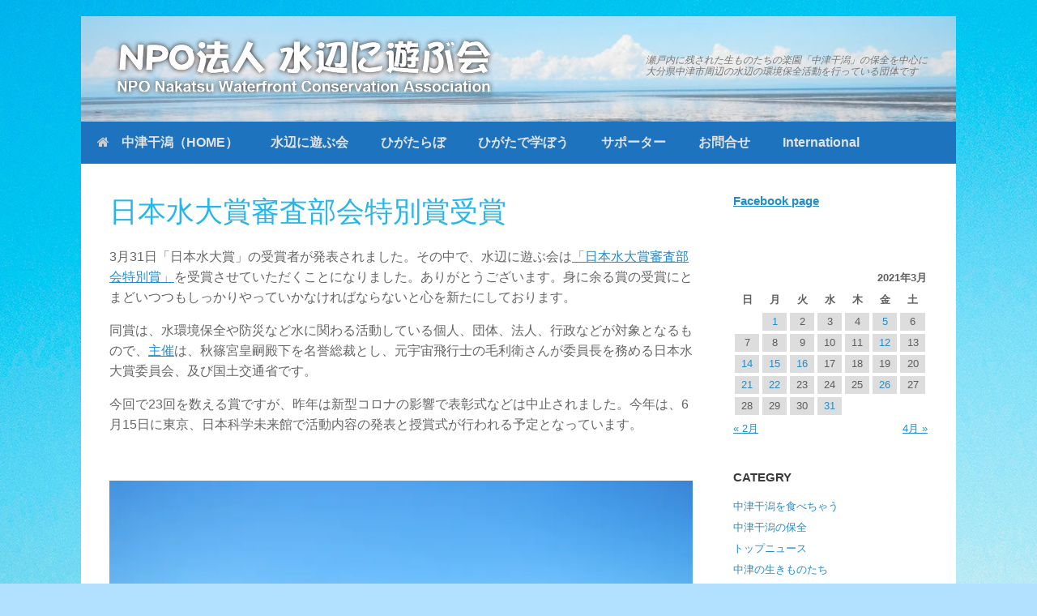

--- FILE ---
content_type: text/html; charset=UTF-8
request_url: http://mizubeniasobukai.org/2021/03/31/%E6%97%A5%E6%9C%AC%E6%B0%B4%E5%A4%A7%E8%B3%9E%E5%AF%A9%E6%9F%BB%E9%83%A8%E4%BC%9A%E7%89%B9%E5%88%A5%E8%B3%9E%E5%8F%97%E8%B3%9E/
body_size: 19609
content:
<!DOCTYPE html>
<html lang="ja">
<head>
	<meta charset="UTF-8" />
	<meta http-equiv="X-UA-Compatible" content="IE=10" />
	<link rel="profile" href="http://gmpg.org/xfn/11" />
	<link rel="pingback" href="http://mizubeniasobukai.org/wp/xmlrpc.php" />
	<title>日本水大賞審査部会特別賞受賞 &#8211; NPO法人 水辺に遊ぶ会</title>
<meta name='robots' content='max-image-preview:large' />
<link rel='dns-prefetch' href='//stats.wp.com' />
<link rel='dns-prefetch' href='//v0.wordpress.com' />
<link rel='dns-prefetch' href='//widgets.wp.com' />
<link rel='dns-prefetch' href='//s0.wp.com' />
<link rel='dns-prefetch' href='//0.gravatar.com' />
<link rel='dns-prefetch' href='//1.gravatar.com' />
<link rel='dns-prefetch' href='//2.gravatar.com' />
<link rel='preconnect' href='//i0.wp.com' />
<link rel='preconnect' href='//c0.wp.com' />
<link rel="alternate" type="application/rss+xml" title="NPO法人 水辺に遊ぶ会 &raquo; フィード" href="https://mizubeniasobukai.org/feed/" />
<link rel="alternate" type="application/rss+xml" title="NPO法人 水辺に遊ぶ会 &raquo; コメントフィード" href="https://mizubeniasobukai.org/comments/feed/" />
<link rel="alternate" title="oEmbed (JSON)" type="application/json+oembed" href="https://mizubeniasobukai.org/wp-json/oembed/1.0/embed?url=https%3A%2F%2Fmizubeniasobukai.org%2F2021%2F03%2F31%2F%25e6%2597%25a5%25e6%259c%25ac%25e6%25b0%25b4%25e5%25a4%25a7%25e8%25b3%259e%25e5%25af%25a9%25e6%259f%25bb%25e9%2583%25a8%25e4%25bc%259a%25e7%2589%25b9%25e5%2588%25a5%25e8%25b3%259e%25e5%258f%2597%25e8%25b3%259e%2F" />
<link rel="alternate" title="oEmbed (XML)" type="text/xml+oembed" href="https://mizubeniasobukai.org/wp-json/oembed/1.0/embed?url=https%3A%2F%2Fmizubeniasobukai.org%2F2021%2F03%2F31%2F%25e6%2597%25a5%25e6%259c%25ac%25e6%25b0%25b4%25e5%25a4%25a7%25e8%25b3%259e%25e5%25af%25a9%25e6%259f%25bb%25e9%2583%25a8%25e4%25bc%259a%25e7%2589%25b9%25e5%2588%25a5%25e8%25b3%259e%25e5%258f%2597%25e8%25b3%259e%2F&#038;format=xml" />
<style id='wp-img-auto-sizes-contain-inline-css' type='text/css'>
img:is([sizes=auto i],[sizes^="auto," i]){contain-intrinsic-size:3000px 1500px}
/*# sourceURL=wp-img-auto-sizes-contain-inline-css */
</style>
<link rel='stylesheet' id='ai1ec_style-css' href='//mizubeniasobukai.org/wp/wp-content/plugins/all-in-one-event-calendar/public/themes-ai1ec/vortex/css/ai1ec_parsed_css.css?ver=3.0.0' type='text/css' media='all' />
<link rel='stylesheet' id='jetpack_related-posts-css' href='https://c0.wp.com/p/jetpack/15.4/modules/related-posts/related-posts.css' type='text/css' media='all' />
<style id='wp-emoji-styles-inline-css' type='text/css'>

	img.wp-smiley, img.emoji {
		display: inline !important;
		border: none !important;
		box-shadow: none !important;
		height: 1em !important;
		width: 1em !important;
		margin: 0 0.07em !important;
		vertical-align: -0.1em !important;
		background: none !important;
		padding: 0 !important;
	}
/*# sourceURL=wp-emoji-styles-inline-css */
</style>
<link rel='stylesheet' id='wp-block-library-css' href='https://c0.wp.com/c/6.9/wp-includes/css/dist/block-library/style.min.css' type='text/css' media='all' />
<style id='global-styles-inline-css' type='text/css'>
:root{--wp--preset--aspect-ratio--square: 1;--wp--preset--aspect-ratio--4-3: 4/3;--wp--preset--aspect-ratio--3-4: 3/4;--wp--preset--aspect-ratio--3-2: 3/2;--wp--preset--aspect-ratio--2-3: 2/3;--wp--preset--aspect-ratio--16-9: 16/9;--wp--preset--aspect-ratio--9-16: 9/16;--wp--preset--color--black: #000000;--wp--preset--color--cyan-bluish-gray: #abb8c3;--wp--preset--color--white: #ffffff;--wp--preset--color--pale-pink: #f78da7;--wp--preset--color--vivid-red: #cf2e2e;--wp--preset--color--luminous-vivid-orange: #ff6900;--wp--preset--color--luminous-vivid-amber: #fcb900;--wp--preset--color--light-green-cyan: #7bdcb5;--wp--preset--color--vivid-green-cyan: #00d084;--wp--preset--color--pale-cyan-blue: #8ed1fc;--wp--preset--color--vivid-cyan-blue: #0693e3;--wp--preset--color--vivid-purple: #9b51e0;--wp--preset--gradient--vivid-cyan-blue-to-vivid-purple: linear-gradient(135deg,rgb(6,147,227) 0%,rgb(155,81,224) 100%);--wp--preset--gradient--light-green-cyan-to-vivid-green-cyan: linear-gradient(135deg,rgb(122,220,180) 0%,rgb(0,208,130) 100%);--wp--preset--gradient--luminous-vivid-amber-to-luminous-vivid-orange: linear-gradient(135deg,rgb(252,185,0) 0%,rgb(255,105,0) 100%);--wp--preset--gradient--luminous-vivid-orange-to-vivid-red: linear-gradient(135deg,rgb(255,105,0) 0%,rgb(207,46,46) 100%);--wp--preset--gradient--very-light-gray-to-cyan-bluish-gray: linear-gradient(135deg,rgb(238,238,238) 0%,rgb(169,184,195) 100%);--wp--preset--gradient--cool-to-warm-spectrum: linear-gradient(135deg,rgb(74,234,220) 0%,rgb(151,120,209) 20%,rgb(207,42,186) 40%,rgb(238,44,130) 60%,rgb(251,105,98) 80%,rgb(254,248,76) 100%);--wp--preset--gradient--blush-light-purple: linear-gradient(135deg,rgb(255,206,236) 0%,rgb(152,150,240) 100%);--wp--preset--gradient--blush-bordeaux: linear-gradient(135deg,rgb(254,205,165) 0%,rgb(254,45,45) 50%,rgb(107,0,62) 100%);--wp--preset--gradient--luminous-dusk: linear-gradient(135deg,rgb(255,203,112) 0%,rgb(199,81,192) 50%,rgb(65,88,208) 100%);--wp--preset--gradient--pale-ocean: linear-gradient(135deg,rgb(255,245,203) 0%,rgb(182,227,212) 50%,rgb(51,167,181) 100%);--wp--preset--gradient--electric-grass: linear-gradient(135deg,rgb(202,248,128) 0%,rgb(113,206,126) 100%);--wp--preset--gradient--midnight: linear-gradient(135deg,rgb(2,3,129) 0%,rgb(40,116,252) 100%);--wp--preset--font-size--small: 13px;--wp--preset--font-size--medium: 20px;--wp--preset--font-size--large: 36px;--wp--preset--font-size--x-large: 42px;--wp--preset--spacing--20: 0.44rem;--wp--preset--spacing--30: 0.67rem;--wp--preset--spacing--40: 1rem;--wp--preset--spacing--50: 1.5rem;--wp--preset--spacing--60: 2.25rem;--wp--preset--spacing--70: 3.38rem;--wp--preset--spacing--80: 5.06rem;--wp--preset--shadow--natural: 6px 6px 9px rgba(0, 0, 0, 0.2);--wp--preset--shadow--deep: 12px 12px 50px rgba(0, 0, 0, 0.4);--wp--preset--shadow--sharp: 6px 6px 0px rgba(0, 0, 0, 0.2);--wp--preset--shadow--outlined: 6px 6px 0px -3px rgb(255, 255, 255), 6px 6px rgb(0, 0, 0);--wp--preset--shadow--crisp: 6px 6px 0px rgb(0, 0, 0);}:where(.is-layout-flex){gap: 0.5em;}:where(.is-layout-grid){gap: 0.5em;}body .is-layout-flex{display: flex;}.is-layout-flex{flex-wrap: wrap;align-items: center;}.is-layout-flex > :is(*, div){margin: 0;}body .is-layout-grid{display: grid;}.is-layout-grid > :is(*, div){margin: 0;}:where(.wp-block-columns.is-layout-flex){gap: 2em;}:where(.wp-block-columns.is-layout-grid){gap: 2em;}:where(.wp-block-post-template.is-layout-flex){gap: 1.25em;}:where(.wp-block-post-template.is-layout-grid){gap: 1.25em;}.has-black-color{color: var(--wp--preset--color--black) !important;}.has-cyan-bluish-gray-color{color: var(--wp--preset--color--cyan-bluish-gray) !important;}.has-white-color{color: var(--wp--preset--color--white) !important;}.has-pale-pink-color{color: var(--wp--preset--color--pale-pink) !important;}.has-vivid-red-color{color: var(--wp--preset--color--vivid-red) !important;}.has-luminous-vivid-orange-color{color: var(--wp--preset--color--luminous-vivid-orange) !important;}.has-luminous-vivid-amber-color{color: var(--wp--preset--color--luminous-vivid-amber) !important;}.has-light-green-cyan-color{color: var(--wp--preset--color--light-green-cyan) !important;}.has-vivid-green-cyan-color{color: var(--wp--preset--color--vivid-green-cyan) !important;}.has-pale-cyan-blue-color{color: var(--wp--preset--color--pale-cyan-blue) !important;}.has-vivid-cyan-blue-color{color: var(--wp--preset--color--vivid-cyan-blue) !important;}.has-vivid-purple-color{color: var(--wp--preset--color--vivid-purple) !important;}.has-black-background-color{background-color: var(--wp--preset--color--black) !important;}.has-cyan-bluish-gray-background-color{background-color: var(--wp--preset--color--cyan-bluish-gray) !important;}.has-white-background-color{background-color: var(--wp--preset--color--white) !important;}.has-pale-pink-background-color{background-color: var(--wp--preset--color--pale-pink) !important;}.has-vivid-red-background-color{background-color: var(--wp--preset--color--vivid-red) !important;}.has-luminous-vivid-orange-background-color{background-color: var(--wp--preset--color--luminous-vivid-orange) !important;}.has-luminous-vivid-amber-background-color{background-color: var(--wp--preset--color--luminous-vivid-amber) !important;}.has-light-green-cyan-background-color{background-color: var(--wp--preset--color--light-green-cyan) !important;}.has-vivid-green-cyan-background-color{background-color: var(--wp--preset--color--vivid-green-cyan) !important;}.has-pale-cyan-blue-background-color{background-color: var(--wp--preset--color--pale-cyan-blue) !important;}.has-vivid-cyan-blue-background-color{background-color: var(--wp--preset--color--vivid-cyan-blue) !important;}.has-vivid-purple-background-color{background-color: var(--wp--preset--color--vivid-purple) !important;}.has-black-border-color{border-color: var(--wp--preset--color--black) !important;}.has-cyan-bluish-gray-border-color{border-color: var(--wp--preset--color--cyan-bluish-gray) !important;}.has-white-border-color{border-color: var(--wp--preset--color--white) !important;}.has-pale-pink-border-color{border-color: var(--wp--preset--color--pale-pink) !important;}.has-vivid-red-border-color{border-color: var(--wp--preset--color--vivid-red) !important;}.has-luminous-vivid-orange-border-color{border-color: var(--wp--preset--color--luminous-vivid-orange) !important;}.has-luminous-vivid-amber-border-color{border-color: var(--wp--preset--color--luminous-vivid-amber) !important;}.has-light-green-cyan-border-color{border-color: var(--wp--preset--color--light-green-cyan) !important;}.has-vivid-green-cyan-border-color{border-color: var(--wp--preset--color--vivid-green-cyan) !important;}.has-pale-cyan-blue-border-color{border-color: var(--wp--preset--color--pale-cyan-blue) !important;}.has-vivid-cyan-blue-border-color{border-color: var(--wp--preset--color--vivid-cyan-blue) !important;}.has-vivid-purple-border-color{border-color: var(--wp--preset--color--vivid-purple) !important;}.has-vivid-cyan-blue-to-vivid-purple-gradient-background{background: var(--wp--preset--gradient--vivid-cyan-blue-to-vivid-purple) !important;}.has-light-green-cyan-to-vivid-green-cyan-gradient-background{background: var(--wp--preset--gradient--light-green-cyan-to-vivid-green-cyan) !important;}.has-luminous-vivid-amber-to-luminous-vivid-orange-gradient-background{background: var(--wp--preset--gradient--luminous-vivid-amber-to-luminous-vivid-orange) !important;}.has-luminous-vivid-orange-to-vivid-red-gradient-background{background: var(--wp--preset--gradient--luminous-vivid-orange-to-vivid-red) !important;}.has-very-light-gray-to-cyan-bluish-gray-gradient-background{background: var(--wp--preset--gradient--very-light-gray-to-cyan-bluish-gray) !important;}.has-cool-to-warm-spectrum-gradient-background{background: var(--wp--preset--gradient--cool-to-warm-spectrum) !important;}.has-blush-light-purple-gradient-background{background: var(--wp--preset--gradient--blush-light-purple) !important;}.has-blush-bordeaux-gradient-background{background: var(--wp--preset--gradient--blush-bordeaux) !important;}.has-luminous-dusk-gradient-background{background: var(--wp--preset--gradient--luminous-dusk) !important;}.has-pale-ocean-gradient-background{background: var(--wp--preset--gradient--pale-ocean) !important;}.has-electric-grass-gradient-background{background: var(--wp--preset--gradient--electric-grass) !important;}.has-midnight-gradient-background{background: var(--wp--preset--gradient--midnight) !important;}.has-small-font-size{font-size: var(--wp--preset--font-size--small) !important;}.has-medium-font-size{font-size: var(--wp--preset--font-size--medium) !important;}.has-large-font-size{font-size: var(--wp--preset--font-size--large) !important;}.has-x-large-font-size{font-size: var(--wp--preset--font-size--x-large) !important;}
/*# sourceURL=global-styles-inline-css */
</style>

<style id='classic-theme-styles-inline-css' type='text/css'>
/*! This file is auto-generated */
.wp-block-button__link{color:#fff;background-color:#32373c;border-radius:9999px;box-shadow:none;text-decoration:none;padding:calc(.667em + 2px) calc(1.333em + 2px);font-size:1.125em}.wp-block-file__button{background:#32373c;color:#fff;text-decoration:none}
/*# sourceURL=/wp-includes/css/classic-themes.min.css */
</style>
<link rel='stylesheet' id='bbp-default-css' href='http://mizubeniasobukai.org/wp/wp-content/plugins/bbpress/templates/default/css/bbpress.min.css?ver=2.6.14' type='text/css' media='all' />
<link rel='stylesheet' id='contact-form-7-css' href='http://mizubeniasobukai.org/wp/wp-content/plugins/contact-form-7/includes/css/styles.css?ver=6.1.4' type='text/css' media='all' />
<link rel='stylesheet' id='same-category-posts-css' href='http://mizubeniasobukai.org/wp/wp-content/plugins/same-category-posts/same-category-posts.css?ver=6.9' type='text/css' media='all' />
<link rel='stylesheet' id='wp-polls-css' href='http://mizubeniasobukai.org/wp/wp-content/plugins/wp-polls/polls-css.css?ver=2.77.3' type='text/css' media='all' />
<style id='wp-polls-inline-css' type='text/css'>
.wp-polls .pollbar {
	margin: 1px;
	font-size: 6px;
	line-height: 8px;
	height: 8px;
	background-image: url('http://mizubeniasobukai.org/wp/wp-content/plugins/wp-polls/images/default/pollbg.gif');
	border: 1px solid #c8c8c8;
}

/*# sourceURL=wp-polls-inline-css */
</style>
<link rel='stylesheet' id='vantage-style-css' href='http://mizubeniasobukai.org/wp/wp-content/themes/vantage_child/style.css?ver=1.20.32' type='text/css' media='all' />
<link rel='stylesheet' id='font-awesome-css' href='http://mizubeniasobukai.org/wp/wp-content/themes/vantage/fontawesome/css/font-awesome.css?ver=4.6.2' type='text/css' media='all' />
<link rel='stylesheet' id='jetpack_likes-css' href='https://c0.wp.com/p/jetpack/15.4/modules/likes/style.css' type='text/css' media='all' />
<link rel='stylesheet' id='siteorigin-mobilenav-css' href='http://mizubeniasobukai.org/wp/wp-content/themes/vantage/inc/mobilenav/css/mobilenav.css?ver=1.20.32' type='text/css' media='all' />
<style id='jetpack_facebook_likebox-inline-css' type='text/css'>
.widget_facebook_likebox {
	overflow: hidden;
}

/*# sourceURL=http://mizubeniasobukai.org/wp/wp-content/plugins/jetpack/modules/widgets/facebook-likebox/style.css */
</style>
<link rel='stylesheet' id='fancybox-css' href='http://mizubeniasobukai.org/wp/wp-content/plugins/easy-fancybox/fancybox/1.5.4/jquery.fancybox.min.css?ver=6.9' type='text/css' media='screen' />
<link rel='stylesheet' id='tablepress-default-css' href='http://mizubeniasobukai.org/wp/wp-content/plugins/tablepress/css/build/default.css?ver=3.2.6' type='text/css' media='all' />
<link rel='stylesheet' id='sharedaddy-css' href='https://c0.wp.com/p/jetpack/15.4/modules/sharedaddy/sharing.css' type='text/css' media='all' />
<link rel='stylesheet' id='social-logos-css' href='https://c0.wp.com/p/jetpack/15.4/_inc/social-logos/social-logos.min.css' type='text/css' media='all' />
<script type="text/javascript" id="jetpack_related-posts-js-extra">
/* <![CDATA[ */
var related_posts_js_options = {"post_heading":"h4"};
//# sourceURL=jetpack_related-posts-js-extra
/* ]]> */
</script>
<script type="text/javascript" src="https://c0.wp.com/p/jetpack/15.4/_inc/build/related-posts/related-posts.min.js" id="jetpack_related-posts-js"></script>
<script type="text/javascript" src="https://c0.wp.com/c/6.9/wp-includes/js/jquery/jquery.min.js" id="jquery-core-js"></script>
<script type="text/javascript" src="https://c0.wp.com/c/6.9/wp-includes/js/jquery/jquery-migrate.min.js" id="jquery-migrate-js"></script>
<script type="text/javascript" id="siteorigin-mobilenav-js-extra">
/* <![CDATA[ */
var mobileNav = {"search":"","text":{"navigate":"\u30e1\u30cb\u30e5\u30fc","back":"\u623b\u308b","close":"\u9589\u3058\u308b"},"nextIconUrl":"http://mizubeniasobukai.org/wp/wp-content/themes/vantage/inc/mobilenav/images/next.png","mobileMenuClose":"\u003Ci class=\"fa fa-times\"\u003E\u003C/i\u003E"};
//# sourceURL=siteorigin-mobilenav-js-extra
/* ]]> */
</script>
<script type="text/javascript" src="http://mizubeniasobukai.org/wp/wp-content/themes/vantage/inc/mobilenav/js/mobilenav.min.js?ver=1.20.32" id="siteorigin-mobilenav-js"></script>
<link rel="https://api.w.org/" href="https://mizubeniasobukai.org/wp-json/" /><link rel="alternate" title="JSON" type="application/json" href="https://mizubeniasobukai.org/wp-json/wp/v2/posts/6852" /><link rel="EditURI" type="application/rsd+xml" title="RSD" href="https://mizubeniasobukai.org/wp/xmlrpc.php?rsd" />
<meta name="generator" content="WordPress 6.9" />
<link rel="canonical" href="https://mizubeniasobukai.org/2021/03/31/%e6%97%a5%e6%9c%ac%e6%b0%b4%e5%a4%a7%e8%b3%9e%e5%af%a9%e6%9f%bb%e9%83%a8%e4%bc%9a%e7%89%b9%e5%88%a5%e8%b3%9e%e5%8f%97%e8%b3%9e/" />
<link rel='shortlink' href='https://wp.me/p7Oxt2-1Mw' />
	<style>img#wpstats{display:none}</style>
		<meta name="viewport" content="width=device-width, initial-scale=1" />			<style type="text/css">
				.so-mobilenav-mobile + * { display: none; }
				@media screen and (max-width: 800px) { .so-mobilenav-mobile + * { display: block; } .so-mobilenav-standard + * { display: none; } .site-navigation #search-icon { display: none; } .has-menu-search .main-navigation ul { margin-right: 0 !important; }
				
								}
			</style>
		<style>.simplemap img{max-width:none !important;padding:0 !important;margin:0 !important;}.staticmap,.staticmap img{max-width:100% !important;height:auto !important;}.simplemap .simplemap-content{display:none;}</style>
<script>var google_map_api_key = "AIzaSyDy6lWiG_z2xMCnDeIeDFHLyhCieznVzi0";</script><style type="text/css" id="custom-background-css">
body.custom-background { background-color: #b2e1ff; background-image: url("http://mizubeniasobukai.org/wp/wp-content/uploads/2016/08/back_higashihama.png"); background-position: center top; background-size: auto; background-repeat: no-repeat; background-attachment: scroll; }
</style>
	
<!-- Jetpack Open Graph Tags -->
<meta property="og:type" content="article" />
<meta property="og:title" content="日本水大賞審査部会特別賞受賞" />
<meta property="og:url" content="https://mizubeniasobukai.org/2021/03/31/%e6%97%a5%e6%9c%ac%e6%b0%b4%e5%a4%a7%e8%b3%9e%e5%af%a9%e6%9f%bb%e9%83%a8%e4%bc%9a%e7%89%b9%e5%88%a5%e8%b3%9e%e5%8f%97%e8%b3%9e/" />
<meta property="og:description" content="3月31日「日本水大賞」の受賞者が発表されました。その中で、水辺に遊ぶ会は「日本水大賞審査部会特別賞」を受賞さ&hellip;" />
<meta property="article:published_time" content="2021-03-31T06:21:21+00:00" />
<meta property="article:modified_time" content="2021-05-04T22:44:29+00:00" />
<meta property="og:site_name" content="NPO法人 水辺に遊ぶ会" />
<meta property="og:image" content="https://i0.wp.com/mizubeniasobukai.org/wp/wp-content/uploads/2021/03/nakatsuhigata.jpg?fit=1200%2C900&#038;ssl=1" />
<meta property="og:image:width" content="1200" />
<meta property="og:image:height" content="900" />
<meta property="og:image:alt" content="" />
<meta property="og:locale" content="ja_JP" />
<meta name="twitter:text:title" content="日本水大賞審査部会特別賞受賞" />
<meta name="twitter:image" content="https://i0.wp.com/mizubeniasobukai.org/wp/wp-content/uploads/2021/03/nakatsuhigata.jpg?fit=1200%2C900&#038;ssl=1&#038;w=640" />
<meta name="twitter:card" content="summary_large_image" />

<!-- End Jetpack Open Graph Tags -->
		<style type="text/css" media="screen">
			#footer-widgets .widget { width: 100%; }
			#masthead-widgets .widget { width: 100%; }
		</style>
		<style type="text/css" id="vantage-footer-widgets">#footer-widgets aside { width : 100%; }</style> <style type="text/css" id="customizer-css">#masthead.site-header .hgroup .site-title, #masthead.masthead-logo-in-menu .logo > .site-title { font-size: 50px } #masthead .hgroup .support-text, #masthead .hgroup .site-description { font-size: 12px; color: #757575 } #page-title, article.post .entry-header h1.entry-title, article.page .entry-header h1.entry-title { font-size: 35px } #page-title, article.post .entry-header h1.entry-title, article.page .entry-header h1.entry-title, .woocommerce #page-wrapper .product h1.entry-title { color: #25b6ea } .entry-content { font-size: 16px } .entry-content h1 { font-size: 30px } .entry-content h2 { font-size: 20px } .entry-content h3 { font-size: 18px } .entry-content h4 { font-size: 16px } .entry-content h5 { font-size: 14px } .entry-content h6 { font-size: 12px } #masthead .hgroup { padding-top: 20px; padding-bottom: 20px } .main-navigation, .site-header .shopping-cart-dropdown { background-color: #1e73be } .main-navigation ul ul { background-color: #1e73be } .main-navigation ul li:hover > a, .main-navigation ul li.focus > a, #search-icon #search-icon-icon:hover, #search-icon #search-icon-icon:focus, .site-header .shopping-cart-link .shopping-cart-count { background-color: #004982 } .main-navigation ul ul li:hover > a, .main-navigation ul ul li.focus > a { background-color: #00a5ce } .main-navigation ul li.current-menu-item > a, .main-navigation ul li.current_page_item > a  { background-color: #508bbf } #search-icon #search-icon-icon { background-color: #0066bf } #search-icon .searchform { background-color: #1e73be } .main-navigation ul li a { padding-top: 18px; padding-bottom: 18px } .main-navigation ul li a, #masthead.masthead-logo-in-menu .logo { padding-left: 20px; padding-right: 20px } .main-navigation ul li { font-size: 16px } .mobile-nav-frame { background-color: #1e73be } .mobile-nav-frame .title { background-color: #1e73be } .mobile-nav-frame ul { background-color: #1e73be; border-color: #1e73be } a.button, button, html input[type="button"], input[type="reset"], input[type="submit"], .post-navigation a, #image-navigation a, article.post .more-link, article.page .more-link, .paging-navigation a, .woocommerce #page-wrapper .button, .woocommerce a.button, .woocommerce .checkout-button, .woocommerce input.button, #infinite-handle span button { text-shadow: none } a.button, button, html input[type="button"], input[type="reset"], input[type="submit"], .post-navigation a, #image-navigation a, article.post .more-link, article.page .more-link, .paging-navigation a, .woocommerce #page-wrapper .button, .woocommerce a.button, .woocommerce .checkout-button, .woocommerce input.button, .woocommerce #respond input#submit.alt, .woocommerce a.button.alt, .woocommerce button.button.alt, .woocommerce input.button.alt, #infinite-handle span { -webkit-box-shadow: none; -moz-box-shadow: none; box-shadow: none } #masthead-widgets .widget .widget-title { color: #000000 } #masthead { background-color: #ffffff; background-image: url("http://mizubeniasobukai.org/wp/wp-content/uploads/2016/08/header-e1472694346622.jpg"); background-size: cover } #main { background-color: #ffffff } #colophon { background-image: url("http://mizubeniasobukai.org/wp/wp-content/uploads/2016/08/footer-1.jpg") } #footer-widgets .widget .widget-title { color: #353535 } #footer-widgets .widget a:hover, #footer-widgets .widget a:focus, #footer-widgets .widget a:active { color: #b1c3d3 } #colophon #theme-attribution, #colophon #site-info { color: #b1c3d3 } #colophon #theme-attribution a, #colophon #site-info a { color: #b1c3d3 } </style><link rel="icon" href="https://i0.wp.com/mizubeniasobukai.org/wp/wp-content/uploads/2015/10/cropped-cropped-net_mark-1-1.jpg?fit=32%2C32&#038;ssl=1" sizes="32x32" />
<link rel="icon" href="https://i0.wp.com/mizubeniasobukai.org/wp/wp-content/uploads/2015/10/cropped-cropped-net_mark-1-1.jpg?fit=192%2C192&#038;ssl=1" sizes="192x192" />
<link rel="apple-touch-icon" href="https://i0.wp.com/mizubeniasobukai.org/wp/wp-content/uploads/2015/10/cropped-cropped-net_mark-1-1.jpg?fit=180%2C180&#038;ssl=1" />
<meta name="msapplication-TileImage" content="https://i0.wp.com/mizubeniasobukai.org/wp/wp-content/uploads/2015/10/cropped-cropped-net_mark-1-1.jpg?fit=270%2C270&#038;ssl=1" />
<link rel='stylesheet' id='jetpack-swiper-library-css' href='https://c0.wp.com/p/jetpack/15.4/_inc/blocks/swiper.css' type='text/css' media='all' />
<link rel='stylesheet' id='jetpack-carousel-css' href='https://c0.wp.com/p/jetpack/15.4/modules/carousel/jetpack-carousel.css' type='text/css' media='all' />
</head>

<body class="wp-singular post-template-default single single-post postid-6852 single-format-standard custom-background wp-custom-logo wp-theme-vantage wp-child-theme-vantage_child metaslider-plugin responsive layout-boxed no-js has-sidebar panels-style-force-full page-layout-default mobilenav">

<script type="text/javascript" id="bbp-swap-no-js-body-class">
	document.body.className = document.body.className.replace( 'bbp-no-js', 'bbp-js' );
</script>



<div id="page-wrapper">

	<a class="skip-link screen-reader-text" href="#content">コンテンツへスキップ</a>

	
	
		<header id="masthead" class="site-header" role="banner">

	<div class="hgroup full-container ">

		
			<div class="logo-wrapper">
				<a href="https://mizubeniasobukai.org/" title="NPO法人 水辺に遊ぶ会" rel="home" class="logo">
					<img src="https://i0.wp.com/mizubeniasobukai.org/wp/wp-content/uploads/2017/07/rogo-2.png?fit=480%2C90&amp;ssl=1"  class="logo-no-height-constrain"  width="480"  height="90"  alt="NPO法人 水辺に遊ぶ会ロゴ"  srcset="https://i0.wp.com/mizubeniasobukai.org/wp/wp-content/uploads/2017/07/rogo-1.png?fit=959%2C180&amp;ssl=1 2x"  />				</a>
							</div>

			
				<div class="support-text">
					瀬戸内に残された生ものたちの楽園「中津干潟」の保全を中心に<br>大分県中津市周辺の水辺の環境保全活動を行っている団体です				</div>

			
		
	</div><!-- .hgroup.full-container -->

	
<nav class="site-navigation main-navigation primary use-vantage-sticky-menu use-sticky-menu mobile-navigation">

	<div class="full-container">
				
		<div class="main-navigation-container">
			<div id="so-mobilenav-standard-1" data-id="1" class="so-mobilenav-standard"></div><div class="menu-home%e3%81%ae%e3%83%a1%e3%83%8b%e3%83%a5%e3%83%bc-container"><ul id="menu-home%e3%81%ae%e3%83%a1%e3%83%8b%e3%83%a5%e3%83%bc" class="menu"><li id="menu-item-2201" class="menu-item menu-item-type-post_type menu-item-object-page menu-item-home menu-item-has-children menu-item-2201"><a href="https://mizubeniasobukai.org/"><span class="fa fa-home"></span>中津干潟（HOME）</a>
<ul class="sub-menu">
	<li id="menu-item-709" class="menu-item menu-item-type-post_type menu-item-object-page menu-item-709"><a href="https://mizubeniasobukai.org/nakatsuhigata/">中津干潟ってどんな　ところ</a></li>
	<li id="menu-item-745" class="menu-item menu-item-type-taxonomy menu-item-object-category menu-item-745"><a href="https://mizubeniasobukai.org/category/life/">中津の生きもの達</a></li>
	<li id="menu-item-711" class="menu-item menu-item-type-post_type menu-item-object-page menu-item-711"><a href="https://mizubeniasobukai.org/nakatsuhigata/nakatuhigata-asobi/">中津干潟にあそびに　きたよ</a></li>
</ul>
</li>
<li id="menu-item-675" class="menu-item menu-item-type-custom menu-item-object-custom menu-item-has-children menu-item-675"><a href="#"><span class="icon"></span>水辺に遊ぶ会</a>
<ul class="sub-menu">
	<li id="menu-item-822" class="menu-item menu-item-type-post_type menu-item-object-page menu-item-822"><a href="https://mizubeniasobukai.org/mizubeniasobukai/">水辺に遊ぶ会とは</a></li>
	<li id="menu-item-1675" class="menu-item menu-item-type-post_type menu-item-object-page menu-item-1675"><a href="https://mizubeniasobukai.org/mizubeniasobukai/activity/">アクティビティ紹介</a></li>
	<li id="menu-item-1674" class="menu-item menu-item-type-post_type menu-item-object-page menu-item-1674"><a href="https://mizubeniasobukai.org/mizubeniasobukai/study/">調査研究活動</a></li>
	<li id="menu-item-818" class="menu-item menu-item-type-post_type menu-item-object-page menu-item-818"><a href="https://mizubeniasobukai.org/mizubeniasobukai/calendar/">お知らせ</a></li>
	<li id="menu-item-819" class="menu-item menu-item-type-post_type menu-item-object-page menu-item-819"><a href="https://mizubeniasobukai.org/mizubeniasobukai/publication/">出版物・目録</a></li>
	<li id="menu-item-820" class="menu-item menu-item-type-post_type menu-item-object-page menu-item-820"><a href="https://mizubeniasobukai.org/mizubeniasobukai/accounts/">定款・会計・活動報告</a></li>
	<li id="menu-item-6366" class="menu-item menu-item-type-post_type menu-item-object-page menu-item-6366"><a href="https://mizubeniasobukai.org/movie/">動画リンクコーナー</a></li>
	<li id="menu-item-935" class="menu-item menu-item-type-post_type menu-item-object-page current_page_parent menu-item-935"><a href="https://mizubeniasobukai.org/mizubeniasobukai/report/">ブログ_</a></li>
	<li id="menu-item-821" class="menu-item menu-item-type-post_type menu-item-object-page menu-item-821"><a href="https://mizubeniasobukai.org/higatalabo/old-site-info/">旧サイト情報</a></li>
</ul>
</li>
<li id="menu-item-676" class="menu-item menu-item-type-custom menu-item-object-custom menu-item-has-children menu-item-676"><a href="#"><span class="icon"></span>ひがたらぼ</a>
<ul class="sub-menu">
	<li id="menu-item-830" class="menu-item menu-item-type-post_type menu-item-object-page menu-item-830"><a href="https://mizubeniasobukai.org/higatalabo/">小さな干潟の博物館　ひがたらぼ</a></li>
	<li id="menu-item-827" class="menu-item menu-item-type-post_type menu-item-object-page menu-item-827"><a href="https://mizubeniasobukai.org/higatalabo/project/">企画展</a></li>
	<li id="menu-item-828" class="menu-item menu-item-type-post_type menu-item-object-page menu-item-828"><a href="https://mizubeniasobukai.org/higatalabo/museum/">ミュージアムショップ</a></li>
</ul>
</li>
<li id="menu-item-677" class="menu-item menu-item-type-custom menu-item-object-custom menu-item-has-children menu-item-677"><a href="#"><span class="icon"></span>ひがたで学ぼう</a>
<ul class="sub-menu">
	<li id="menu-item-887" class="menu-item menu-item-type-post_type menu-item-object-page menu-item-887"><a href="https://mizubeniasobukai.org/educative/">中津干潟での学び</a></li>
	<li id="menu-item-888" class="menu-item menu-item-type-post_type menu-item-object-page menu-item-888"><a href="https://mizubeniasobukai.org/educative/educative_kids/">なかつひがたで学ぼう（子ども向け）</a></li>
	<li id="menu-item-889" class="menu-item menu-item-type-post_type menu-item-object-page menu-item-889"><a href="https://mizubeniasobukai.org/educative/educative_adult/">中津干潟で自然学習　（大人向け）</a></li>
	<li id="menu-item-890" class="menu-item menu-item-type-post_type menu-item-object-page menu-item-890"><a href="https://mizubeniasobukai.org/educative/life_movie/">中津干潟の生き物動画</a></li>
</ul>
</li>
<li id="menu-item-678" class="menu-item menu-item-type-custom menu-item-object-custom menu-item-has-children menu-item-678"><a href="#"><span class="icon"></span>サポーター</a>
<ul class="sub-menu">
	<li id="menu-item-891" class="menu-item menu-item-type-post_type menu-item-object-page menu-item-891"><a href="https://mizubeniasobukai.org/donation_volunteer/">寄付･ボランティア</a></li>
	<li id="menu-item-1603" class="menu-item menu-item-type-post_type menu-item-object-page menu-item-1603"><a href="https://mizubeniasobukai.org/result/">ボランティアの成果</a></li>
	<li id="menu-item-1568" class="menu-item menu-item-type-post_type menu-item-object-page menu-item-1568"><a href="https://mizubeniasobukai.org/member/">会員になるには</a></li>
	<li id="menu-item-9146" class="menu-item menu-item-type-post_type menu-item-object-page menu-item-9146"><a href="https://mizubeniasobukai.org/members_room/">会員の部屋</a></li>
</ul>
</li>
<li id="menu-item-1066" class="menu-item menu-item-type-post_type menu-item-object-page menu-item-1066"><a href="https://mizubeniasobukai.org/information/">お問合せ</a></li>
<li id="menu-item-786" class="menu-item menu-item-type-custom menu-item-object-custom menu-item-has-children menu-item-786"><a href="#"><span class="icon"></span>International</a>
<ul class="sub-menu">
	<li id="menu-item-938" class="menu-item menu-item-type-post_type menu-item-object-page menu-item-938"><a href="https://mizubeniasobukai.org/international/">International</a></li>
</ul>
</li>
</ul></div><div id="so-mobilenav-mobile-1" data-id="1" class="so-mobilenav-mobile"></div><div class="menu-mobilenav-container"><ul id="mobile-nav-item-wrap-1" class="menu"><li><a href="#" class="mobilenav-main-link" data-id="1"><img width="512" height="512" src="https://i0.wp.com/mizubeniasobukai.org/wp/wp-content/uploads/2018/05/cropped-cropped-net_mark-1-1.jpg?fit=512%2C512&amp;ssl=1" class="attachment-full size-full" alt="" decoding="async" fetchpriority="high" data-attachment-id="2684" data-permalink="https://mizubeniasobukai.org/?attachment_id=2684#main" data-orig-file="https://i0.wp.com/mizubeniasobukai.org/wp/wp-content/uploads/2018/05/cropped-cropped-net_mark-1-1.jpg?fit=512%2C512&amp;ssl=1" data-orig-size="512,512" data-comments-opened="0" data-image-meta="{&quot;aperture&quot;:&quot;0&quot;,&quot;credit&quot;:&quot;&quot;,&quot;camera&quot;:&quot;&quot;,&quot;caption&quot;:&quot;&quot;,&quot;created_timestamp&quot;:&quot;0&quot;,&quot;copyright&quot;:&quot;&quot;,&quot;focal_length&quot;:&quot;0&quot;,&quot;iso&quot;:&quot;0&quot;,&quot;shutter_speed&quot;:&quot;0&quot;,&quot;title&quot;:&quot;&quot;,&quot;orientation&quot;:&quot;1&quot;}" data-image-title="cropped-cropped-net_mark-1-1" data-image-description="" data-image-caption="" data-medium-file="https://i0.wp.com/mizubeniasobukai.org/wp/wp-content/uploads/2018/05/cropped-cropped-net_mark-1-1.jpg?fit=512%2C512&amp;ssl=1" data-large-file="https://i0.wp.com/mizubeniasobukai.org/wp/wp-content/uploads/2018/05/cropped-cropped-net_mark-1-1.jpg?fit=512%2C512&amp;ssl=1" /><span class="mobilenav-main-link-text">メニュー</span></a></li></ul></div>		</div>

					</div>
</nav><!-- .site-navigation .main-navigation -->

</header><!-- #masthead .site-header -->

	
	
	
	
	<div id="main" class="site-main">
		<div class="full-container">
			
<div id="primary" class="content-area">
	<div id="content" class="site-content" role="main">

		
		
<article id="post-6852" class="post post-6852 type-post status-publish format-standard has-post-thumbnail hentry category-top_news">

	<div class="entry-main">

		
					<header class="entry-header">

				
									<h1 class="entry-title">日本水大賞審査部会特別賞受賞</h1>
				
				
			</header><!-- .entry-header -->
		
		<div class="entry-content">
			<p>3月31日「日本水大賞」の受賞者が発表されました。その中で、水辺に遊ぶ会は<a href="http://www.japanriver.or.jp/taisyo/no23/jyusyou_itiran.htm">「日本水大賞審査部会特別賞」</a>を受賞させていただくことになりました。ありがとうございます。身に余る賞の受賞にとまどいつつもしっかりやっていかなければならないと心を新たにしております。</p>
<p>同賞は、水環境保全や防災など水に関わる活動している個人、団体、法人、行政などが対象となるもので、<a href="http://www.japanriver.or.jp/taisyo/no23/taisyo_frame.htm">主催</a>は、秋篠宮皇嗣殿下を名誉総裁とし、元宇宙飛行士の毛利衛さんが委員長を務める日本水大賞委員会、及び国土交通省です。</p>
<p>今回で23回を数える賞ですが、昨年は新型コロナの影響で表彰式などは中止されました。今年は、6月15日に東京、日本科学未来館で活動内容の発表と授賞式が行われる予定となっています。</p>
<p>&nbsp;</p>
<p><img data-recalc-dims="1" decoding="async" data-attachment-id="6853" data-permalink="https://mizubeniasobukai.org/2021/03/31/%e6%97%a5%e6%9c%ac%e6%b0%b4%e5%a4%a7%e8%b3%9e%e5%af%a9%e6%9f%bb%e9%83%a8%e4%bc%9a%e7%89%b9%e5%88%a5%e8%b3%9e%e5%8f%97%e8%b3%9e/nakatsuhigata-4/#main" data-orig-file="https://i0.wp.com/mizubeniasobukai.org/wp/wp-content/uploads/2021/03/nakatsuhigata.jpg?fit=1575%2C1181&amp;ssl=1" data-orig-size="1575,1181" data-comments-opened="0" data-image-meta="{&quot;aperture&quot;:&quot;0&quot;,&quot;credit&quot;:&quot;&quot;,&quot;camera&quot;:&quot;&quot;,&quot;caption&quot;:&quot;&quot;,&quot;created_timestamp&quot;:&quot;0&quot;,&quot;copyright&quot;:&quot;&quot;,&quot;focal_length&quot;:&quot;0&quot;,&quot;iso&quot;:&quot;0&quot;,&quot;shutter_speed&quot;:&quot;0&quot;,&quot;title&quot;:&quot;&quot;,&quot;orientation&quot;:&quot;0&quot;}" data-image-title="nakatsuhigata" data-image-description="" data-image-caption="" data-medium-file="https://i0.wp.com/mizubeniasobukai.org/wp/wp-content/uploads/2021/03/nakatsuhigata.jpg?fit=1575%2C1181&amp;ssl=1" data-large-file="https://i0.wp.com/mizubeniasobukai.org/wp/wp-content/uploads/2021/03/nakatsuhigata.jpg?fit=1575%2C1181&amp;ssl=1" class="alignnone size-full wp-image-6853" src="https://i0.wp.com/mizubeniasobukai.org/wp/wp-content/uploads/2021/03/nakatsuhigata.jpg?resize=720%2C540&#038;ssl=1" alt="" width="720" height="540" srcset="https://i0.wp.com/mizubeniasobukai.org/wp/wp-content/uploads/2021/03/nakatsuhigata.jpg?w=1575&amp;ssl=1 1575w, https://i0.wp.com/mizubeniasobukai.org/wp/wp-content/uploads/2021/03/nakatsuhigata.jpg?resize=768%2C576&amp;ssl=1 768w, https://i0.wp.com/mizubeniasobukai.org/wp/wp-content/uploads/2021/03/nakatsuhigata.jpg?resize=1536%2C1152&amp;ssl=1 1536w, https://i0.wp.com/mizubeniasobukai.org/wp/wp-content/uploads/2021/03/nakatsuhigata.jpg?w=1440&amp;ssl=1 1440w" sizes="(max-width: 720px) 100vw, 720px" /></p>
<div class="sharedaddy sd-sharing-enabled"><div class="robots-nocontent sd-block sd-social sd-social-official sd-sharing"><h3 class="sd-title">共有:</h3><div class="sd-content"><ul><li class="share-twitter"><a href="https://twitter.com/share" class="twitter-share-button" data-url="https://mizubeniasobukai.org/2021/03/31/%e6%97%a5%e6%9c%ac%e6%b0%b4%e5%a4%a7%e8%b3%9e%e5%af%a9%e6%9f%bb%e9%83%a8%e4%bc%9a%e7%89%b9%e5%88%a5%e8%b3%9e%e5%8f%97%e8%b3%9e/" data-text="日本水大賞審査部会特別賞受賞"  >Tweet</a></li><li class="share-facebook"><div class="fb-share-button" data-href="https://mizubeniasobukai.org/2021/03/31/%e6%97%a5%e6%9c%ac%e6%b0%b4%e5%a4%a7%e8%b3%9e%e5%af%a9%e6%9f%bb%e9%83%a8%e4%bc%9a%e7%89%b9%e5%88%a5%e8%b3%9e%e5%8f%97%e8%b3%9e/" data-layout="button_count"></div></li><li class="share-custom share-custom-line"><a rel="nofollow noopener noreferrer"
				data-shared="sharing-custom-6852"
				class="share-custom share-custom-line sd-button"
				href="https://mizubeniasobukai.org/2021/03/31/%e6%97%a5%e6%9c%ac%e6%b0%b4%e5%a4%a7%e8%b3%9e%e5%af%a9%e6%9f%bb%e9%83%a8%e4%bc%9a%e7%89%b9%e5%88%a5%e8%b3%9e%e5%8f%97%e8%b3%9e/?share=custom-1536837958"
				target="_blank"
				aria-labelledby="sharing-custom-6852"
				>
				<span id="sharing-custom-6852" hidden>クリックして LINE で共有 (新しいウィンドウで開きます)</span>
				<span style="background-image:url(&quot;http://mizubeniasobukai.org/wp/wp-content/uploads/2018/09/line.png&quot;);">LINE</span>
			</a></li><li class="share-end"></li></ul></div></div></div><div class='sharedaddy sd-block sd-like jetpack-likes-widget-wrapper jetpack-likes-widget-unloaded' id='like-post-wrapper-115479404-6852-69719f1ff091e' data-src='https://widgets.wp.com/likes/?ver=15.4#blog_id=115479404&amp;post_id=6852&amp;origin=mizubeniasobukai.org&amp;obj_id=115479404-6852-69719f1ff091e' data-name='like-post-frame-115479404-6852-69719f1ff091e' data-title='いいねまたはリブログ'><h3 class="sd-title">いいね:</h3><div class='likes-widget-placeholder post-likes-widget-placeholder' style='height: 55px;'><span class='button'><span>いいね</span></span> <span class="loading">読み込み中…</span></div><span class='sd-text-color'></span><a class='sd-link-color'></a></div>					</div><!-- .entry-content -->

					<div class="entry-categories">
				<a href="https://mizubeniasobukai.org/category/top_news/" rel="category tag">トップニュース</a>カテゴリーの記事			</div>
		
		
		
	</div>

</article><!-- #post-6852 -->

				<nav id="nav-below" class="site-navigation post-navigation">
			<h2 class="assistive-text">投稿ナビゲーション</h2>

			
				<div class="single-nav-wrapper">
					<div class="nav-previous"><a href="https://mizubeniasobukai.org/2021/03/26/2021%e5%88%9d%e3%83%99%e3%83%83%e3%82%b3%e3%82%a6%e3%83%88%e3%83%b3%e3%83%9c/" rel="prev"><span class="meta-nav">&larr;</span> 2021初ベッコウトンボ！</a></div>					<div class="nav-next"><a href="https://mizubeniasobukai.org/2021/04/01/%e3%83%99%e3%83%83%e3%82%b3%e3%82%a6%e3%83%88%e3%83%b3%e3%83%9c%e8%aa%bf%e6%9f%bb/" rel="next">ベッコウトンボ調査 <span class="meta-nav">&rarr;</span></a></div>				</div>

			
		</nav><!-- #nav-below -->
		
		
		

	</div><!-- #content .site-content -->
</div><!-- #primary .content-area -->


<div id="secondary" class="widget-area" role="complementary">
		<aside id="facebook-likebox-2" class="widget widget_facebook_likebox"><h3 class="widget-title"><a href="https://www.facebook.com/mizube1999/">Facebook page</a></h3>		<div id="fb-root"></div>
		<div class="fb-page" data-href="https://www.facebook.com/mizube1999/" data-width="340"  data-height="500" data-hide-cover="false" data-show-facepile="false" data-tabs="timeline" data-hide-cta="false" data-small-header="false">
		<div class="fb-xfbml-parse-ignore"><blockquote cite="https://www.facebook.com/mizube1999/"><a href="https://www.facebook.com/mizube1999/">Facebook page</a></blockquote></div>
		</div>
		</aside><aside id="calendar-4" class="widget widget_calendar"><div id="calendar_wrap" class="calendar_wrap"><table id="wp-calendar" class="wp-calendar-table">
	<caption>2021年3月</caption>
	<thead>
	<tr>
		<th scope="col" aria-label="日曜日">日</th>
		<th scope="col" aria-label="月曜日">月</th>
		<th scope="col" aria-label="火曜日">火</th>
		<th scope="col" aria-label="水曜日">水</th>
		<th scope="col" aria-label="木曜日">木</th>
		<th scope="col" aria-label="金曜日">金</th>
		<th scope="col" aria-label="土曜日">土</th>
	</tr>
	</thead>
	<tbody>
	<tr>
		<td colspan="1" class="pad">&nbsp;</td><td><a href="https://mizubeniasobukai.org/2021/03/01/" aria-label="2021年3月1日 に投稿を公開">1</a></td><td>2</td><td>3</td><td>4</td><td><a href="https://mizubeniasobukai.org/2021/03/05/" aria-label="2021年3月5日 に投稿を公開">5</a></td><td>6</td>
	</tr>
	<tr>
		<td>7</td><td>8</td><td>9</td><td>10</td><td>11</td><td><a href="https://mizubeniasobukai.org/2021/03/12/" aria-label="2021年3月12日 に投稿を公開">12</a></td><td>13</td>
	</tr>
	<tr>
		<td><a href="https://mizubeniasobukai.org/2021/03/14/" aria-label="2021年3月14日 に投稿を公開">14</a></td><td><a href="https://mizubeniasobukai.org/2021/03/15/" aria-label="2021年3月15日 に投稿を公開">15</a></td><td><a href="https://mizubeniasobukai.org/2021/03/16/" aria-label="2021年3月16日 に投稿を公開">16</a></td><td>17</td><td>18</td><td>19</td><td>20</td>
	</tr>
	<tr>
		<td><a href="https://mizubeniasobukai.org/2021/03/21/" aria-label="2021年3月21日 に投稿を公開">21</a></td><td><a href="https://mizubeniasobukai.org/2021/03/22/" aria-label="2021年3月22日 に投稿を公開">22</a></td><td>23</td><td>24</td><td>25</td><td><a href="https://mizubeniasobukai.org/2021/03/26/" aria-label="2021年3月26日 に投稿を公開">26</a></td><td>27</td>
	</tr>
	<tr>
		<td>28</td><td>29</td><td>30</td><td><a href="https://mizubeniasobukai.org/2021/03/31/" aria-label="2021年3月31日 に投稿を公開">31</a></td>
		<td class="pad" colspan="3">&nbsp;</td>
	</tr>
	</tbody>
	</table><nav aria-label="前と次の月" class="wp-calendar-nav">
		<span class="wp-calendar-nav-prev"><a href="https://mizubeniasobukai.org/2021/02/">&laquo; 2月</a></span>
		<span class="pad">&nbsp;</span>
		<span class="wp-calendar-nav-next"><a href="https://mizubeniasobukai.org/2021/04/">4月 &raquo;</a></span>
	</nav></div></aside><aside id="categories-2" class="widget widget_categories"><h3 class="widget-title">CATEGRY</h3>
			<ul>
					<li class="cat-item cat-item-32"><a href="https://mizubeniasobukai.org/category/foods/">中津干潟を食べちゃう</a>
</li>
	<li class="cat-item cat-item-10"><a href="https://mizubeniasobukai.org/category/conservation/">中津干潟の保全</a>
</li>
	<li class="cat-item cat-item-30"><a href="https://mizubeniasobukai.org/category/top_news/">トップニュース</a>
</li>
	<li class="cat-item cat-item-27"><a href="https://mizubeniasobukai.org/category/life/">中津の生きものたち</a>
</li>
	<li class="cat-item cat-item-28"><a href="https://mizubeniasobukai.org/category/media/">紹介されました</a>
</li>
	<li class="cat-item cat-item-13"><a href="https://mizubeniasobukai.org/category/museum/">ひがたらぼの日々</a>
</li>
	<li class="cat-item cat-item-17"><a href="https://mizubeniasobukai.org/category/research/">調べています</a>
</li>
	<li class="cat-item cat-item-19"><a href="https://mizubeniasobukai.org/category/clean/">きれいにしよう</a>
</li>
	<li class="cat-item cat-item-21"><a href="https://mizubeniasobukai.org/category/nature/">自然ってすばらしい</a>
</li>
	<li class="cat-item cat-item-18"><a href="https://mizubeniasobukai.org/category/study/">学ぶって楽しい</a>
</li>
	<li class="cat-item cat-item-29"><a href="https://mizubeniasobukai.org/category/partner/">パートナー</a>
</li>
	<li class="cat-item cat-item-20"><a href="https://mizubeniasobukai.org/category/region/">地域も元気</a>
</li>
	<li class="cat-item cat-item-22"><a href="https://mizubeniasobukai.org/category/proposal/">言わせて！</a>
</li>
	<li class="cat-item cat-item-1"><a href="https://mizubeniasobukai.org/category/other/">その他</a>
</li>
			</ul>

			</aside><aside id="archives-2" class="widget widget_archive"><h3 class="widget-title">ARCHIVE</h3>
			<ul>
					<li><a href='https://mizubeniasobukai.org/2026/01/'>2026年1月</a></li>
	<li><a href='https://mizubeniasobukai.org/2025/12/'>2025年12月</a></li>
	<li><a href='https://mizubeniasobukai.org/2025/11/'>2025年11月</a></li>
	<li><a href='https://mizubeniasobukai.org/2025/10/'>2025年10月</a></li>
	<li><a href='https://mizubeniasobukai.org/2025/09/'>2025年9月</a></li>
	<li><a href='https://mizubeniasobukai.org/2025/08/'>2025年8月</a></li>
	<li><a href='https://mizubeniasobukai.org/2025/07/'>2025年7月</a></li>
	<li><a href='https://mizubeniasobukai.org/2025/06/'>2025年6月</a></li>
	<li><a href='https://mizubeniasobukai.org/2025/05/'>2025年5月</a></li>
	<li><a href='https://mizubeniasobukai.org/2025/04/'>2025年4月</a></li>
	<li><a href='https://mizubeniasobukai.org/2025/03/'>2025年3月</a></li>
	<li><a href='https://mizubeniasobukai.org/2024/12/'>2024年12月</a></li>
	<li><a href='https://mizubeniasobukai.org/2024/11/'>2024年11月</a></li>
	<li><a href='https://mizubeniasobukai.org/2024/10/'>2024年10月</a></li>
	<li><a href='https://mizubeniasobukai.org/2024/09/'>2024年9月</a></li>
	<li><a href='https://mizubeniasobukai.org/2024/08/'>2024年8月</a></li>
	<li><a href='https://mizubeniasobukai.org/2024/07/'>2024年7月</a></li>
	<li><a href='https://mizubeniasobukai.org/2024/06/'>2024年6月</a></li>
	<li><a href='https://mizubeniasobukai.org/2024/05/'>2024年5月</a></li>
	<li><a href='https://mizubeniasobukai.org/2024/04/'>2024年4月</a></li>
	<li><a href='https://mizubeniasobukai.org/2024/03/'>2024年3月</a></li>
	<li><a href='https://mizubeniasobukai.org/2024/02/'>2024年2月</a></li>
	<li><a href='https://mizubeniasobukai.org/2024/01/'>2024年1月</a></li>
	<li><a href='https://mizubeniasobukai.org/2023/12/'>2023年12月</a></li>
	<li><a href='https://mizubeniasobukai.org/2023/11/'>2023年11月</a></li>
	<li><a href='https://mizubeniasobukai.org/2023/10/'>2023年10月</a></li>
	<li><a href='https://mizubeniasobukai.org/2023/09/'>2023年9月</a></li>
	<li><a href='https://mizubeniasobukai.org/2023/07/'>2023年7月</a></li>
	<li><a href='https://mizubeniasobukai.org/2023/06/'>2023年6月</a></li>
	<li><a href='https://mizubeniasobukai.org/2023/05/'>2023年5月</a></li>
	<li><a href='https://mizubeniasobukai.org/2023/04/'>2023年4月</a></li>
	<li><a href='https://mizubeniasobukai.org/2023/02/'>2023年2月</a></li>
	<li><a href='https://mizubeniasobukai.org/2023/01/'>2023年1月</a></li>
	<li><a href='https://mizubeniasobukai.org/2022/12/'>2022年12月</a></li>
	<li><a href='https://mizubeniasobukai.org/2022/11/'>2022年11月</a></li>
	<li><a href='https://mizubeniasobukai.org/2022/10/'>2022年10月</a></li>
	<li><a href='https://mizubeniasobukai.org/2022/09/'>2022年9月</a></li>
	<li><a href='https://mizubeniasobukai.org/2022/08/'>2022年8月</a></li>
	<li><a href='https://mizubeniasobukai.org/2022/07/'>2022年7月</a></li>
	<li><a href='https://mizubeniasobukai.org/2022/06/'>2022年6月</a></li>
	<li><a href='https://mizubeniasobukai.org/2022/05/'>2022年5月</a></li>
	<li><a href='https://mizubeniasobukai.org/2022/04/'>2022年4月</a></li>
	<li><a href='https://mizubeniasobukai.org/2022/03/'>2022年3月</a></li>
	<li><a href='https://mizubeniasobukai.org/2022/02/'>2022年2月</a></li>
	<li><a href='https://mizubeniasobukai.org/2022/01/'>2022年1月</a></li>
	<li><a href='https://mizubeniasobukai.org/2021/12/'>2021年12月</a></li>
	<li><a href='https://mizubeniasobukai.org/2021/11/'>2021年11月</a></li>
	<li><a href='https://mizubeniasobukai.org/2021/10/'>2021年10月</a></li>
	<li><a href='https://mizubeniasobukai.org/2021/09/'>2021年9月</a></li>
	<li><a href='https://mizubeniasobukai.org/2021/08/'>2021年8月</a></li>
	<li><a href='https://mizubeniasobukai.org/2021/07/'>2021年7月</a></li>
	<li><a href='https://mizubeniasobukai.org/2021/06/'>2021年6月</a></li>
	<li><a href='https://mizubeniasobukai.org/2021/05/'>2021年5月</a></li>
	<li><a href='https://mizubeniasobukai.org/2021/04/'>2021年4月</a></li>
	<li><a href='https://mizubeniasobukai.org/2021/03/'>2021年3月</a></li>
	<li><a href='https://mizubeniasobukai.org/2021/02/'>2021年2月</a></li>
	<li><a href='https://mizubeniasobukai.org/2021/01/'>2021年1月</a></li>
	<li><a href='https://mizubeniasobukai.org/2020/12/'>2020年12月</a></li>
	<li><a href='https://mizubeniasobukai.org/2020/11/'>2020年11月</a></li>
	<li><a href='https://mizubeniasobukai.org/2020/10/'>2020年10月</a></li>
	<li><a href='https://mizubeniasobukai.org/2020/09/'>2020年9月</a></li>
	<li><a href='https://mizubeniasobukai.org/2020/08/'>2020年8月</a></li>
	<li><a href='https://mizubeniasobukai.org/2020/07/'>2020年7月</a></li>
	<li><a href='https://mizubeniasobukai.org/2020/06/'>2020年6月</a></li>
	<li><a href='https://mizubeniasobukai.org/2020/05/'>2020年5月</a></li>
	<li><a href='https://mizubeniasobukai.org/2020/04/'>2020年4月</a></li>
	<li><a href='https://mizubeniasobukai.org/2020/03/'>2020年3月</a></li>
	<li><a href='https://mizubeniasobukai.org/2020/02/'>2020年2月</a></li>
	<li><a href='https://mizubeniasobukai.org/2020/01/'>2020年1月</a></li>
	<li><a href='https://mizubeniasobukai.org/2019/12/'>2019年12月</a></li>
	<li><a href='https://mizubeniasobukai.org/2019/11/'>2019年11月</a></li>
	<li><a href='https://mizubeniasobukai.org/2019/10/'>2019年10月</a></li>
	<li><a href='https://mizubeniasobukai.org/2019/09/'>2019年9月</a></li>
	<li><a href='https://mizubeniasobukai.org/2019/08/'>2019年8月</a></li>
	<li><a href='https://mizubeniasobukai.org/2019/07/'>2019年7月</a></li>
	<li><a href='https://mizubeniasobukai.org/2019/06/'>2019年6月</a></li>
	<li><a href='https://mizubeniasobukai.org/2019/05/'>2019年5月</a></li>
	<li><a href='https://mizubeniasobukai.org/2019/04/'>2019年4月</a></li>
	<li><a href='https://mizubeniasobukai.org/2019/03/'>2019年3月</a></li>
	<li><a href='https://mizubeniasobukai.org/2019/02/'>2019年2月</a></li>
	<li><a href='https://mizubeniasobukai.org/2019/01/'>2019年1月</a></li>
	<li><a href='https://mizubeniasobukai.org/2018/12/'>2018年12月</a></li>
	<li><a href='https://mizubeniasobukai.org/2018/11/'>2018年11月</a></li>
	<li><a href='https://mizubeniasobukai.org/2018/10/'>2018年10月</a></li>
	<li><a href='https://mizubeniasobukai.org/2018/09/'>2018年9月</a></li>
	<li><a href='https://mizubeniasobukai.org/2018/08/'>2018年8月</a></li>
	<li><a href='https://mizubeniasobukai.org/2018/07/'>2018年7月</a></li>
	<li><a href='https://mizubeniasobukai.org/2018/06/'>2018年6月</a></li>
	<li><a href='https://mizubeniasobukai.org/2018/05/'>2018年5月</a></li>
	<li><a href='https://mizubeniasobukai.org/2018/04/'>2018年4月</a></li>
	<li><a href='https://mizubeniasobukai.org/2017/07/'>2017年7月</a></li>
			</ul>

			</aside>	</div><!-- #secondary .widget-area -->

					</div><!-- .full-container -->
	</div><!-- #main .site-main -->

	
	
	<footer id="colophon" class="site-footer" role="contentinfo">

			<div id="footer-widgets" class="full-container">
					</div><!-- #footer-widgets -->
	
			<div id="site-info">
			<span>Copyright（c）2018 NPO Nakatsu Waterfront Conservation Association  all rights reserved.</span>		</div><!-- #site-info -->
	
	<div id="theme-attribution"><a href="https://siteorigin.com">SiteOrigin</a> テーマ</div>
</footer><!-- #colophon .site-footer -->

	
</div><!-- #page-wrapper -->


<script type="speculationrules">
{"prefetch":[{"source":"document","where":{"and":[{"href_matches":"/*"},{"not":{"href_matches":["/wp/wp-*.php","/wp/wp-admin/*","/wp/wp-content/uploads/*","/wp/wp-content/*","/wp/wp-content/plugins/*","/wp/wp-content/themes/vantage_child/*","/wp/wp-content/themes/vantage/*","/*\\?(.+)"]}},{"not":{"selector_matches":"a[rel~=\"nofollow\"]"}},{"not":{"selector_matches":".no-prefetch, .no-prefetch a"}}]},"eagerness":"conservative"}]}
</script>
			<script type="text/javascript">
				jQuery(document).ready(function(){
					var wpfcWpfcAjaxCall = function(polls){
						if(polls.length > 0){
							poll_id = polls.last().attr('id').match(/\d+/)[0];

							jQuery.ajax({
								type: 'POST', 
								url: pollsL10n.ajax_url,
								dataType : "json",
								data : {"action": "wpfc_wppolls_ajax_request", "poll_id": poll_id, "nonce" : "4f9da8825b"},
								cache: false, 
								success: function(data){
									if(data === true){
										poll_result(poll_id);
									}else if(data === false){
										poll_booth(poll_id);
									}
									polls.length = polls.length - 1;

									setTimeout(function(){
										wpfcWpfcAjaxCall(polls);
									}, 1000);
								}
							});
						}
					};

					var polls = jQuery('div[id^=\"polls-\"][id$=\"-loading\"]');
					wpfcWpfcAjaxCall(polls);
				});
			</script>		<a href="#" id="scroll-to-top" class="scroll-to-top" title="ページトップへ戻る"><span class="vantage-icon-arrow-up"></span></a>
				<div id="jp-carousel-loading-overlay">
			<div id="jp-carousel-loading-wrapper">
				<span id="jp-carousel-library-loading">&nbsp;</span>
			</div>
		</div>
		<div class="jp-carousel-overlay jp-carousel-light" style="display: none;">

		<div class="jp-carousel-container jp-carousel-light">
			<!-- The Carousel Swiper -->
			<div
				class="jp-carousel-wrap swiper jp-carousel-swiper-container jp-carousel-transitions"
				itemscope
				itemtype="https://schema.org/ImageGallery">
				<div class="jp-carousel swiper-wrapper"></div>
				<div class="jp-swiper-button-prev swiper-button-prev">
					<svg width="25" height="24" viewBox="0 0 25 24" fill="none" xmlns="http://www.w3.org/2000/svg">
						<mask id="maskPrev" mask-type="alpha" maskUnits="userSpaceOnUse" x="8" y="6" width="9" height="12">
							<path d="M16.2072 16.59L11.6496 12L16.2072 7.41L14.8041 6L8.8335 12L14.8041 18L16.2072 16.59Z" fill="white"/>
						</mask>
						<g mask="url(#maskPrev)">
							<rect x="0.579102" width="23.8823" height="24" fill="#FFFFFF"/>
						</g>
					</svg>
				</div>
				<div class="jp-swiper-button-next swiper-button-next">
					<svg width="25" height="24" viewBox="0 0 25 24" fill="none" xmlns="http://www.w3.org/2000/svg">
						<mask id="maskNext" mask-type="alpha" maskUnits="userSpaceOnUse" x="8" y="6" width="8" height="12">
							<path d="M8.59814 16.59L13.1557 12L8.59814 7.41L10.0012 6L15.9718 12L10.0012 18L8.59814 16.59Z" fill="white"/>
						</mask>
						<g mask="url(#maskNext)">
							<rect x="0.34375" width="23.8822" height="24" fill="#FFFFFF"/>
						</g>
					</svg>
				</div>
			</div>
			<!-- The main close buton -->
			<div class="jp-carousel-close-hint">
				<svg width="25" height="24" viewBox="0 0 25 24" fill="none" xmlns="http://www.w3.org/2000/svg">
					<mask id="maskClose" mask-type="alpha" maskUnits="userSpaceOnUse" x="5" y="5" width="15" height="14">
						<path d="M19.3166 6.41L17.9135 5L12.3509 10.59L6.78834 5L5.38525 6.41L10.9478 12L5.38525 17.59L6.78834 19L12.3509 13.41L17.9135 19L19.3166 17.59L13.754 12L19.3166 6.41Z" fill="white"/>
					</mask>
					<g mask="url(#maskClose)">
						<rect x="0.409668" width="23.8823" height="24" fill="#FFFFFF"/>
					</g>
				</svg>
			</div>
			<!-- Image info, comments and meta -->
			<div class="jp-carousel-info">
				<div class="jp-carousel-info-footer">
					<div class="jp-carousel-pagination-container">
						<div class="jp-swiper-pagination swiper-pagination"></div>
						<div class="jp-carousel-pagination"></div>
					</div>
					<div class="jp-carousel-photo-title-container">
						<h2 class="jp-carousel-photo-caption"></h2>
					</div>
					<div class="jp-carousel-photo-icons-container">
						<a href="#" class="jp-carousel-icon-btn jp-carousel-icon-info" aria-label="写真のメタデータ表示を切り替え">
							<span class="jp-carousel-icon">
								<svg width="25" height="24" viewBox="0 0 25 24" fill="none" xmlns="http://www.w3.org/2000/svg">
									<mask id="maskInfo" mask-type="alpha" maskUnits="userSpaceOnUse" x="2" y="2" width="21" height="20">
										<path fill-rule="evenodd" clip-rule="evenodd" d="M12.7537 2C7.26076 2 2.80273 6.48 2.80273 12C2.80273 17.52 7.26076 22 12.7537 22C18.2466 22 22.7046 17.52 22.7046 12C22.7046 6.48 18.2466 2 12.7537 2ZM11.7586 7V9H13.7488V7H11.7586ZM11.7586 11V17H13.7488V11H11.7586ZM4.79292 12C4.79292 16.41 8.36531 20 12.7537 20C17.142 20 20.7144 16.41 20.7144 12C20.7144 7.59 17.142 4 12.7537 4C8.36531 4 4.79292 7.59 4.79292 12Z" fill="white"/>
									</mask>
									<g mask="url(#maskInfo)">
										<rect x="0.8125" width="23.8823" height="24" fill="#FFFFFF"/>
									</g>
								</svg>
							</span>
						</a>
												<a href="#" class="jp-carousel-icon-btn jp-carousel-icon-comments" aria-label="写真のコメント表示を切り替え">
							<span class="jp-carousel-icon">
								<svg width="25" height="24" viewBox="0 0 25 24" fill="none" xmlns="http://www.w3.org/2000/svg">
									<mask id="maskComments" mask-type="alpha" maskUnits="userSpaceOnUse" x="2" y="2" width="21" height="20">
										<path fill-rule="evenodd" clip-rule="evenodd" d="M4.3271 2H20.2486C21.3432 2 22.2388 2.9 22.2388 4V16C22.2388 17.1 21.3432 18 20.2486 18H6.31729L2.33691 22V4C2.33691 2.9 3.2325 2 4.3271 2ZM6.31729 16H20.2486V4H4.3271V18L6.31729 16Z" fill="white"/>
									</mask>
									<g mask="url(#maskComments)">
										<rect x="0.34668" width="23.8823" height="24" fill="#FFFFFF"/>
									</g>
								</svg>

								<span class="jp-carousel-has-comments-indicator" aria-label="この画像にはコメントがあります。"></span>
							</span>
						</a>
											</div>
				</div>
				<div class="jp-carousel-info-extra">
					<div class="jp-carousel-info-content-wrapper">
						<div class="jp-carousel-photo-title-container">
							<h2 class="jp-carousel-photo-title"></h2>
						</div>
						<div class="jp-carousel-comments-wrapper">
															<div id="jp-carousel-comments-loading">
									<span>コメントを読み込み中…</span>
								</div>
								<div class="jp-carousel-comments"></div>
								<div id="jp-carousel-comment-form-container">
									<span id="jp-carousel-comment-form-spinner">&nbsp;</span>
									<div id="jp-carousel-comment-post-results"></div>
																														<form id="jp-carousel-comment-form">
												<label for="jp-carousel-comment-form-comment-field" class="screen-reader-text">コメントをどうぞ</label>
												<textarea
													name="comment"
													class="jp-carousel-comment-form-field jp-carousel-comment-form-textarea"
													id="jp-carousel-comment-form-comment-field"
													placeholder="コメントをどうぞ"
												></textarea>
												<div id="jp-carousel-comment-form-submit-and-info-wrapper">
													<div id="jp-carousel-comment-form-commenting-as">
																													<fieldset>
																<label for="jp-carousel-comment-form-email-field">メール</label>
																<input type="text" name="email" class="jp-carousel-comment-form-field jp-carousel-comment-form-text-field" id="jp-carousel-comment-form-email-field" />
															</fieldset>
															<fieldset>
																<label for="jp-carousel-comment-form-author-field">名前</label>
																<input type="text" name="author" class="jp-carousel-comment-form-field jp-carousel-comment-form-text-field" id="jp-carousel-comment-form-author-field" />
															</fieldset>
															<fieldset>
																<label for="jp-carousel-comment-form-url-field">サイト</label>
																<input type="text" name="url" class="jp-carousel-comment-form-field jp-carousel-comment-form-text-field" id="jp-carousel-comment-form-url-field" />
															</fieldset>
																											</div>
													<input
														type="submit"
														name="submit"
														class="jp-carousel-comment-form-button"
														id="jp-carousel-comment-form-button-submit"
														value="コメントを送信" />
												</div>
											</form>
																											</div>
													</div>
						<div class="jp-carousel-image-meta">
							<div class="jp-carousel-title-and-caption">
								<div class="jp-carousel-photo-info">
									<h3 class="jp-carousel-caption" itemprop="caption description"></h3>
								</div>

								<div class="jp-carousel-photo-description"></div>
							</div>
							<ul class="jp-carousel-image-exif" style="display: none;"></ul>
							<a class="jp-carousel-image-download" href="#" target="_blank" style="display: none;">
								<svg width="25" height="24" viewBox="0 0 25 24" fill="none" xmlns="http://www.w3.org/2000/svg">
									<mask id="mask0" mask-type="alpha" maskUnits="userSpaceOnUse" x="3" y="3" width="19" height="18">
										<path fill-rule="evenodd" clip-rule="evenodd" d="M5.84615 5V19H19.7775V12H21.7677V19C21.7677 20.1 20.8721 21 19.7775 21H5.84615C4.74159 21 3.85596 20.1 3.85596 19V5C3.85596 3.9 4.74159 3 5.84615 3H12.8118V5H5.84615ZM14.802 5V3H21.7677V10H19.7775V6.41L9.99569 16.24L8.59261 14.83L18.3744 5H14.802Z" fill="white"/>
									</mask>
									<g mask="url(#mask0)">
										<rect x="0.870605" width="23.8823" height="24" fill="#FFFFFF"/>
									</g>
								</svg>
								<span class="jp-carousel-download-text"></span>
							</a>
							<div class="jp-carousel-image-map" style="display: none;"></div>
						</div>
					</div>
				</div>
			</div>
		</div>

		</div>
					<script>!function(d,s,id){var js,fjs=d.getElementsByTagName(s)[0],p=/^http:/.test(d.location)?'http':'https';if(!d.getElementById(id)){js=d.createElement(s);js.id=id;js.src=p+'://platform.twitter.com/widgets.js';fjs.parentNode.insertBefore(js,fjs);}}(document, 'script', 'twitter-wjs');</script>
						<div id="fb-root"></div>
			<script>(function(d, s, id) { var js, fjs = d.getElementsByTagName(s)[0]; if (d.getElementById(id)) return; js = d.createElement(s); js.id = id; js.src = 'https://connect.facebook.net/ja_JP/sdk.js#xfbml=1&amp;appId=249643311490&version=v2.3'; fjs.parentNode.insertBefore(js, fjs); }(document, 'script', 'facebook-jssdk'));</script>
			<script>
			document.body.addEventListener( 'is.post-load', function() {
				if ( 'undefined' !== typeof FB ) {
					FB.XFBML.parse();
				}
			} );
			</script>
			<script type="text/javascript" src="https://c0.wp.com/c/6.9/wp-includes/js/dist/hooks.min.js" id="wp-hooks-js"></script>
<script type="text/javascript" src="https://c0.wp.com/c/6.9/wp-includes/js/dist/i18n.min.js" id="wp-i18n-js"></script>
<script type="text/javascript" id="wp-i18n-js-after">
/* <![CDATA[ */
wp.i18n.setLocaleData( { 'text direction\u0004ltr': [ 'ltr' ] } );
//# sourceURL=wp-i18n-js-after
/* ]]> */
</script>
<script type="text/javascript" src="http://mizubeniasobukai.org/wp/wp-content/plugins/contact-form-7/includes/swv/js/index.js?ver=6.1.4" id="swv-js"></script>
<script type="text/javascript" id="contact-form-7-js-translations">
/* <![CDATA[ */
( function( domain, translations ) {
	var localeData = translations.locale_data[ domain ] || translations.locale_data.messages;
	localeData[""].domain = domain;
	wp.i18n.setLocaleData( localeData, domain );
} )( "contact-form-7", {"translation-revision-date":"2025-11-30 08:12:23+0000","generator":"GlotPress\/4.0.3","domain":"messages","locale_data":{"messages":{"":{"domain":"messages","plural-forms":"nplurals=1; plural=0;","lang":"ja_JP"},"This contact form is placed in the wrong place.":["\u3053\u306e\u30b3\u30f3\u30bf\u30af\u30c8\u30d5\u30a9\u30fc\u30e0\u306f\u9593\u9055\u3063\u305f\u4f4d\u7f6e\u306b\u7f6e\u304b\u308c\u3066\u3044\u307e\u3059\u3002"],"Error:":["\u30a8\u30e9\u30fc:"]}},"comment":{"reference":"includes\/js\/index.js"}} );
//# sourceURL=contact-form-7-js-translations
/* ]]> */
</script>
<script type="text/javascript" id="contact-form-7-js-before">
/* <![CDATA[ */
var wpcf7 = {
    "api": {
        "root": "https:\/\/mizubeniasobukai.org\/wp-json\/",
        "namespace": "contact-form-7\/v1"
    }
};
//# sourceURL=contact-form-7-js-before
/* ]]> */
</script>
<script type="text/javascript" src="http://mizubeniasobukai.org/wp/wp-content/plugins/contact-form-7/includes/js/index.js?ver=6.1.4" id="contact-form-7-js"></script>
<script type="text/javascript" id="wp-polls-js-extra">
/* <![CDATA[ */
var pollsL10n = {"ajax_url":"https://mizubeniasobukai.org/wp/wp-admin/admin-ajax.php","text_wait":"Your last request is still being processed. Please wait a while ...","text_valid":"Please choose a valid poll answer.","text_multiple":"Maximum number of choices allowed: ","show_loading":"1","show_fading":"1"};
//# sourceURL=wp-polls-js-extra
/* ]]> */
</script>
<script type="text/javascript" src="http://mizubeniasobukai.org/wp/wp-content/plugins/wp-polls/polls-js.js?ver=2.77.3" id="wp-polls-js"></script>
<script type="text/javascript" src="http://mizubeniasobukai.org/wp/wp-content/themes/vantage/js/jquery.flexslider.min.js?ver=2.1" id="jquery-flexslider-js"></script>
<script type="text/javascript" src="http://mizubeniasobukai.org/wp/wp-content/themes/vantage/js/jquery.touchSwipe.min.js?ver=1.6.6" id="jquery-touchswipe-js"></script>
<script type="text/javascript" id="vantage-main-js-extra">
/* <![CDATA[ */
var vantage = {"fitvids":"1"};
//# sourceURL=vantage-main-js-extra
/* ]]> */
</script>
<script type="text/javascript" src="http://mizubeniasobukai.org/wp/wp-content/themes/vantage/js/jquery.theme-main.min.js?ver=1.20.32" id="vantage-main-js"></script>
<script type="text/javascript" src="http://mizubeniasobukai.org/wp/wp-content/themes/vantage/js/jquery.fitvids.min.js?ver=1.0" id="jquery-fitvids-js"></script>
<script type="text/javascript" id="jetpack-facebook-embed-js-extra">
/* <![CDATA[ */
var jpfbembed = {"appid":"249643311490","locale":"en_US"};
//# sourceURL=jetpack-facebook-embed-js-extra
/* ]]> */
</script>
<script type="text/javascript" src="https://c0.wp.com/p/jetpack/15.4/_inc/build/facebook-embed.min.js" id="jetpack-facebook-embed-js"></script>
<script type="text/javascript" src="http://mizubeniasobukai.org/wp/wp-content/plugins/easy-fancybox/vendor/purify.min.js?ver=6.9" id="fancybox-purify-js"></script>
<script type="text/javascript" id="jquery-fancybox-js-extra">
/* <![CDATA[ */
var efb_i18n = {"close":"Close","next":"Next","prev":"Previous","startSlideshow":"Start slideshow","toggleSize":"Toggle size"};
//# sourceURL=jquery-fancybox-js-extra
/* ]]> */
</script>
<script type="text/javascript" src="http://mizubeniasobukai.org/wp/wp-content/plugins/easy-fancybox/fancybox/1.5.4/jquery.fancybox.min.js?ver=6.9" id="jquery-fancybox-js"></script>
<script type="text/javascript" id="jquery-fancybox-js-after">
/* <![CDATA[ */
var fb_timeout, fb_opts={'autoScale':true,'showCloseButton':true,'margin':20,'pixelRatio':'false','centerOnScroll':true,'enableEscapeButton':true,'overlayShow':true,'hideOnOverlayClick':true,'minViewportWidth':320,'minVpHeight':320,'disableCoreLightbox':'true','enableBlockControls':'true','fancybox_openBlockControls':'true' };
if(typeof easy_fancybox_handler==='undefined'){
var easy_fancybox_handler=function(){
jQuery([".nolightbox","a.wp-block-file__button","a.pin-it-button","a[href*='pinterest.com\/pin\/create']","a[href*='facebook.com\/share']","a[href*='twitter.com\/share']"].join(',')).addClass('nofancybox');
jQuery('a.fancybox-close').on('click',function(e){e.preventDefault();jQuery.fancybox.close()});
/* IMG */
						var unlinkedImageBlocks=jQuery(".wp-block-image > img:not(.nofancybox,figure.nofancybox>img)");
						unlinkedImageBlocks.wrap(function() {
							var href = jQuery( this ).attr( "src" );
							return "<a href='" + href + "'></a>";
						});
var fb_IMG_select=jQuery('a[href*=".jpg" i]:not(.nofancybox,li.nofancybox>a,figure.nofancybox>a),area[href*=".jpg" i]:not(.nofancybox),a[href*=".jpeg" i]:not(.nofancybox,li.nofancybox>a,figure.nofancybox>a),area[href*=".jpeg" i]:not(.nofancybox),a[href*=".png" i]:not(.nofancybox,li.nofancybox>a,figure.nofancybox>a),area[href*=".png" i]:not(.nofancybox)');
fb_IMG_select.addClass('fancybox image');
var fb_IMG_sections=jQuery('.gallery,.wp-block-gallery,.tiled-gallery,.wp-block-jetpack-tiled-gallery,.ngg-galleryoverview,.ngg-imagebrowser,.nextgen_pro_blog_gallery,.nextgen_pro_film,.nextgen_pro_horizontal_filmstrip,.ngg-pro-masonry-wrapper,.ngg-pro-mosaic-container,.nextgen_pro_sidescroll,.nextgen_pro_slideshow,.nextgen_pro_thumbnail_grid,.tiled-gallery');
fb_IMG_sections.each(function(){jQuery(this).find(fb_IMG_select).attr('rel','gallery-'+fb_IMG_sections.index(this));});
jQuery('a.fancybox,area.fancybox,.fancybox>a').each(function(){jQuery(this).fancybox(jQuery.extend(true,{},fb_opts,{'transition':'elastic','transitionIn':'elastic','easingIn':'easeOutBack','transitionOut':'elastic','easingOut':'easeInBack','opacity':false,'hideOnContentClick':false,'titleShow':true,'titlePosition':'over','titleFromAlt':true,'showNavArrows':true,'enableKeyboardNav':true,'cyclic':false,'mouseWheel':'true'}))});
};};
jQuery(easy_fancybox_handler);jQuery(document).on('post-load',easy_fancybox_handler);

//# sourceURL=jquery-fancybox-js-after
/* ]]> */
</script>
<script type="text/javascript" src="http://mizubeniasobukai.org/wp/wp-content/plugins/easy-fancybox/vendor/jquery.easing.min.js?ver=1.4.1" id="jquery-easing-js"></script>
<script type="text/javascript" src="http://mizubeniasobukai.org/wp/wp-content/plugins/easy-fancybox/vendor/jquery.mousewheel.min.js?ver=3.1.13" id="jquery-mousewheel-js"></script>
<script type="text/javascript" id="jetpack-stats-js-before">
/* <![CDATA[ */
_stq = window._stq || [];
_stq.push([ "view", {"v":"ext","blog":"115479404","post":"6852","tz":"9","srv":"mizubeniasobukai.org","j":"1:15.4"} ]);
_stq.push([ "clickTrackerInit", "115479404", "6852" ]);
//# sourceURL=jetpack-stats-js-before
/* ]]> */
</script>
<script type="text/javascript" src="https://stats.wp.com/e-202604.js" id="jetpack-stats-js" defer="defer" data-wp-strategy="defer"></script>
<script type="text/javascript" id="jetpack-carousel-js-extra">
/* <![CDATA[ */
var jetpackSwiperLibraryPath = {"url":"http://mizubeniasobukai.org/wp/wp-content/plugins/jetpack/_inc/blocks/swiper.js"};
var jetpackCarouselStrings = {"widths":[370,700,1000,1200,1400,2000],"is_logged_in":"","lang":"ja","ajaxurl":"http://mizubeniasobukai.org/wp/wp-admin/admin-ajax.php","nonce":"989f1db477","display_exif":"1","display_comments":"1","single_image_gallery":"1","single_image_gallery_media_file":"","background_color":"white","comment":"\u30b3\u30e1\u30f3\u30c8","post_comment":"\u30b3\u30e1\u30f3\u30c8\u3092\u9001\u4fe1","write_comment":"\u30b3\u30e1\u30f3\u30c8\u3092\u3069\u3046\u305e","loading_comments":"\u30b3\u30e1\u30f3\u30c8\u3092\u8aad\u307f\u8fbc\u307f\u4e2d\u2026","image_label":"\u753b\u50cf\u3092\u30d5\u30eb\u30b9\u30af\u30ea\u30fc\u30f3\u3067\u958b\u304d\u307e\u3059\u3002","download_original":"\u30d5\u30eb\u30b5\u30a4\u30ba\u8868\u793a \u003Cspan class=\"photo-size\"\u003E{0}\u003Cspan class=\"photo-size-times\"\u003E\u00d7\u003C/span\u003E{1}\u003C/span\u003E","no_comment_text":"\u30b3\u30e1\u30f3\u30c8\u306e\u30e1\u30c3\u30bb\u30fc\u30b8\u3092\u3054\u8a18\u5165\u304f\u3060\u3055\u3044\u3002","no_comment_email":"\u30b3\u30e1\u30f3\u30c8\u3059\u308b\u306b\u306f\u30e1\u30fc\u30eb\u30a2\u30c9\u30ec\u30b9\u3092\u3054\u8a18\u5165\u304f\u3060\u3055\u3044\u3002","no_comment_author":"\u30b3\u30e1\u30f3\u30c8\u3059\u308b\u306b\u306f\u304a\u540d\u524d\u3092\u3054\u8a18\u5165\u304f\u3060\u3055\u3044\u3002","comment_post_error":"\u30b3\u30e1\u30f3\u30c8\u6295\u7a3f\u306e\u969b\u306b\u30a8\u30e9\u30fc\u304c\u767a\u751f\u3057\u307e\u3057\u305f\u3002\u5f8c\u307b\u3069\u3082\u3046\u4e00\u5ea6\u304a\u8a66\u3057\u304f\u3060\u3055\u3044\u3002","comment_approved":"\u30b3\u30e1\u30f3\u30c8\u304c\u627f\u8a8d\u3055\u308c\u307e\u3057\u305f\u3002","comment_unapproved":"\u30b3\u30e1\u30f3\u30c8\u306f\u627f\u8a8d\u5f85\u3061\u4e2d\u3067\u3059\u3002","camera":"\u30ab\u30e1\u30e9","aperture":"\u7d5e\u308a","shutter_speed":"\u30b7\u30e3\u30c3\u30bf\u30fc\u30b9\u30d4\u30fc\u30c9","focal_length":"\u7126\u70b9\u8ddd\u96e2","copyright":"\u8457\u4f5c\u6a29\u8868\u793a","comment_registration":"0","require_name_email":"0","login_url":"https://mizubeniasobukai.org/wp/login_41009?redirect_to=https%3A%2F%2Fmizubeniasobukai.org%2F2021%2F03%2F31%2F%25e6%2597%25a5%25e6%259c%25ac%25e6%25b0%25b4%25e5%25a4%25a7%25e8%25b3%259e%25e5%25af%25a9%25e6%259f%25bb%25e9%2583%25a8%25e4%25bc%259a%25e7%2589%25b9%25e5%2588%25a5%25e8%25b3%259e%25e5%258f%2597%25e8%25b3%259e%2F","blog_id":"1","meta_data":["camera","aperture","shutter_speed","focal_length","copyright"]};
//# sourceURL=jetpack-carousel-js-extra
/* ]]> */
</script>
<script type="text/javascript" src="https://c0.wp.com/p/jetpack/15.4/_inc/build/carousel/jetpack-carousel.min.js" id="jetpack-carousel-js"></script>
<script type="text/javascript" src="https://c0.wp.com/p/jetpack/15.4/_inc/build/likes/queuehandler.min.js" id="jetpack_likes_queuehandler-js"></script>
<script type="text/javascript" id="sharing-js-js-extra">
/* <![CDATA[ */
var sharing_js_options = {"lang":"en","counts":"1","is_stats_active":"1"};
//# sourceURL=sharing-js-js-extra
/* ]]> */
</script>
<script type="text/javascript" src="https://c0.wp.com/p/jetpack/15.4/_inc/build/sharedaddy/sharing.min.js" id="sharing-js-js"></script>
<script type="text/javascript" id="sharing-js-js-after">
/* <![CDATA[ */
var windowOpen;
			( function () {
				function matches( el, sel ) {
					return !! (
						el.matches && el.matches( sel ) ||
						el.msMatchesSelector && el.msMatchesSelector( sel )
					);
				}

				document.body.addEventListener( 'click', function ( event ) {
					if ( ! event.target ) {
						return;
					}

					var el;
					if ( matches( event.target, 'a.share-facebook' ) ) {
						el = event.target;
					} else if ( event.target.parentNode && matches( event.target.parentNode, 'a.share-facebook' ) ) {
						el = event.target.parentNode;
					}

					if ( el ) {
						event.preventDefault();

						// If there's another sharing window open, close it.
						if ( typeof windowOpen !== 'undefined' ) {
							windowOpen.close();
						}
						windowOpen = window.open( el.getAttribute( 'href' ), 'wpcomfacebook', 'menubar=1,resizable=1,width=600,height=400' );
						return false;
					}
				} );
			} )();
//# sourceURL=sharing-js-js-after
/* ]]> */
</script>
<script id="wp-emoji-settings" type="application/json">
{"baseUrl":"https://s.w.org/images/core/emoji/17.0.2/72x72/","ext":".png","svgUrl":"https://s.w.org/images/core/emoji/17.0.2/svg/","svgExt":".svg","source":{"concatemoji":"http://mizubeniasobukai.org/wp/wp-includes/js/wp-emoji-release.min.js?ver=6.9"}}
</script>
<script type="module">
/* <![CDATA[ */
/*! This file is auto-generated */
const a=JSON.parse(document.getElementById("wp-emoji-settings").textContent),o=(window._wpemojiSettings=a,"wpEmojiSettingsSupports"),s=["flag","emoji"];function i(e){try{var t={supportTests:e,timestamp:(new Date).valueOf()};sessionStorage.setItem(o,JSON.stringify(t))}catch(e){}}function c(e,t,n){e.clearRect(0,0,e.canvas.width,e.canvas.height),e.fillText(t,0,0);t=new Uint32Array(e.getImageData(0,0,e.canvas.width,e.canvas.height).data);e.clearRect(0,0,e.canvas.width,e.canvas.height),e.fillText(n,0,0);const a=new Uint32Array(e.getImageData(0,0,e.canvas.width,e.canvas.height).data);return t.every((e,t)=>e===a[t])}function p(e,t){e.clearRect(0,0,e.canvas.width,e.canvas.height),e.fillText(t,0,0);var n=e.getImageData(16,16,1,1);for(let e=0;e<n.data.length;e++)if(0!==n.data[e])return!1;return!0}function u(e,t,n,a){switch(t){case"flag":return n(e,"\ud83c\udff3\ufe0f\u200d\u26a7\ufe0f","\ud83c\udff3\ufe0f\u200b\u26a7\ufe0f")?!1:!n(e,"\ud83c\udde8\ud83c\uddf6","\ud83c\udde8\u200b\ud83c\uddf6")&&!n(e,"\ud83c\udff4\udb40\udc67\udb40\udc62\udb40\udc65\udb40\udc6e\udb40\udc67\udb40\udc7f","\ud83c\udff4\u200b\udb40\udc67\u200b\udb40\udc62\u200b\udb40\udc65\u200b\udb40\udc6e\u200b\udb40\udc67\u200b\udb40\udc7f");case"emoji":return!a(e,"\ud83e\u1fac8")}return!1}function f(e,t,n,a){let r;const o=(r="undefined"!=typeof WorkerGlobalScope&&self instanceof WorkerGlobalScope?new OffscreenCanvas(300,150):document.createElement("canvas")).getContext("2d",{willReadFrequently:!0}),s=(o.textBaseline="top",o.font="600 32px Arial",{});return e.forEach(e=>{s[e]=t(o,e,n,a)}),s}function r(e){var t=document.createElement("script");t.src=e,t.defer=!0,document.head.appendChild(t)}a.supports={everything:!0,everythingExceptFlag:!0},new Promise(t=>{let n=function(){try{var e=JSON.parse(sessionStorage.getItem(o));if("object"==typeof e&&"number"==typeof e.timestamp&&(new Date).valueOf()<e.timestamp+604800&&"object"==typeof e.supportTests)return e.supportTests}catch(e){}return null}();if(!n){if("undefined"!=typeof Worker&&"undefined"!=typeof OffscreenCanvas&&"undefined"!=typeof URL&&URL.createObjectURL&&"undefined"!=typeof Blob)try{var e="postMessage("+f.toString()+"("+[JSON.stringify(s),u.toString(),c.toString(),p.toString()].join(",")+"));",a=new Blob([e],{type:"text/javascript"});const r=new Worker(URL.createObjectURL(a),{name:"wpTestEmojiSupports"});return void(r.onmessage=e=>{i(n=e.data),r.terminate(),t(n)})}catch(e){}i(n=f(s,u,c,p))}t(n)}).then(e=>{for(const n in e)a.supports[n]=e[n],a.supports.everything=a.supports.everything&&a.supports[n],"flag"!==n&&(a.supports.everythingExceptFlag=a.supports.everythingExceptFlag&&a.supports[n]);var t;a.supports.everythingExceptFlag=a.supports.everythingExceptFlag&&!a.supports.flag,a.supports.everything||((t=a.source||{}).concatemoji?r(t.concatemoji):t.wpemoji&&t.twemoji&&(r(t.twemoji),r(t.wpemoji)))});
//# sourceURL=http://mizubeniasobukai.org/wp/wp-includes/js/wp-emoji-loader.min.js
/* ]]> */
</script>
	<iframe src='https://widgets.wp.com/likes/master.html?ver=20260122#ver=20260122&#038;lang=ja' scrolling='no' id='likes-master' name='likes-master' style='display:none;'></iframe>
	<div id='likes-other-gravatars' role="dialog" aria-hidden="true" tabindex="-1"><div class="likes-text"><span>%d</span></div><ul class="wpl-avatars sd-like-gravatars"></ul></div>
	
</body>
</html>


--- FILE ---
content_type: text/css
request_url: http://mizubeniasobukai.org/wp/wp-content/themes/vantage_child/style.css?ver=1.20.32
body_size: 121
content:
@charset "UTF-8";
/*
Theme Name: vantage_child Theme
Template: vantage
*/

@import url('../vantage/style.css');

